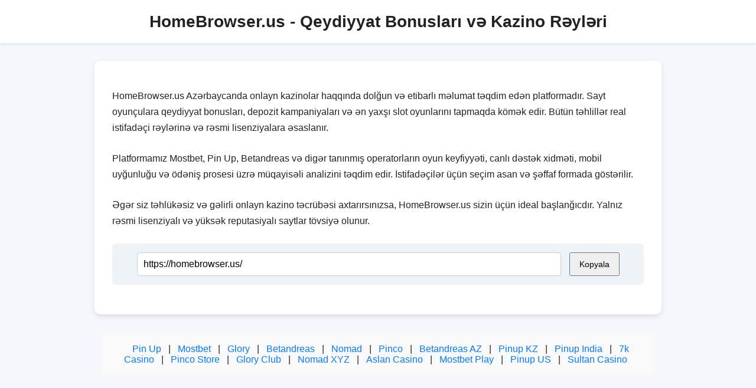

--- FILE ---
content_type: text/html; charset=utf-8
request_url: https://homebrowser.us/tag/discuss
body_size: 2000
content:
<!DOCTYPE html>
<html lang="az">

<head>
  <meta charset="UTF-8" />
  <meta name="viewport" content="width=device-width, initial-scale=1.0" />
  <title>HomeBrowser.us - Azərbaycanda Etibarlı Onlayn Kazinolar və Bonuslar</title>
  <meta name="description"
    content="HomeBrowser.us - Azərbaycanda lisenziyalı onlayn kazinolar, qeydiyyat bonusları, oyunların seçimi və real istifadəçi rəyləri əsasında təhlillər.">
  <meta name="keywords"
    content="onlayn kazino, qeydiyyat bonusu, azərbaycan kazino, mostbet, pin up, betandreas, homebrowser">
  <link rel="canonical" href="https://homebrowser.us/" />
  <link rel="manifest" href="site.webmanifest" />
  <link rel="icon" href="favicon.ico" type="image/x-icon" />

  <!-- Structured Data -->
  <script type="application/ld+json">
  {
    "@context": "https://schema.org",
    "@type": "WebPage",
    "name": "HomeBrowser.us - Azərbaycanda Etibarlı Onlayn Kazinolar və Bonuslar",
    "url": "https://homebrowser.us/",
    "description": "HomeBrowser.us - Azərbaycanda lisenziyalı onlayn kazinolar, qeydiyyat bonusları, oyunların seçimi və real istifadəçi rəyləri əsasında təhlillər.",
    "inLanguage": "az",
    "keywords": "onlayn kazino, qeydiyyat bonusu, azərbaycan kazino, mostbet, pin up, betandreas, homebrowser"
  }
  </script>

  <style>
    body {
      font-family: Arial, sans-serif;
      margin: 0;
      padding: 0;
      background: #f4f7fc;
      color: #222;
    }

    header {
      padding: 20px;
      text-align: center;
      background-color: #fff;
      box-shadow: 0 2px 4px rgba(0, 0, 0, 0.1);
    }

    h1 {
      font-size: 28px;
      margin: 0;
    }

    main {
      max-width: 900px;
      margin: 30px auto;
      background: #fff;
      padding: 30px;
      border-radius: 10px;
      box-shadow: 0 4px 10px rgba(0, 0, 0, 0.1);
    }

    main p {
      margin-bottom: 25px;
      line-height: 1.7;
    }

    footer {
      max-width: 900px;
      margin: 30px auto;
      padding: 20px;
      text-align: center;
      background-color: #f9f9f9;
      border-radius: 8px;
    }

    footer a {
      margin: 0 8px;
      color: #007bff;
      text-decoration: none;
    }

    footer a:hover {
      text-decoration: underline;
    }

    .copy-box {
      margin: 20px auto;
      max-width: 900px;
      background: #eef3f8;
      padding: 15px;
      border-radius: 6px;
      text-align: center;
    }

    .copy-box input {
      width: 80%;
      padding: 10px;
      font-size: 16px;
      border: 1px solid #ccc;
      border-radius: 4px;
    }

    .copy-box button {
      padding: 10px 15px;
      margin-left: 10px;
      font-size: 14px;
      cursor: pointer;
    }
  </style>
</head>

<body>

  <header>
    <h1>HomeBrowser.us - Qeydiyyat Bonusları və Kazino Rəyləri</h1>
  </header>

  <main>
    <p>
      HomeBrowser.us Azərbaycanda onlayn kazinolar haqqında dolğun və etibarlı məlumat təqdim edən platformadır. Sayt oyunçulara qeydiyyat bonusları, depozit kampaniyaları və ən yaxşı slot oyunlarını tapmaqda kömək edir. Bütün təhlillər real istifadəçi rəylərinə və rəsmi lisenziyalara əsaslanır.
    </p>
    <p>
      Platformamız Mostbet, Pin Up, Betandreas və digər tanınmış operatorların oyun keyfiyyəti, canlı dəstək xidməti, mobil uyğunluğu və ödəniş prosesi üzrə müqayisəli analizini təqdim edir. İstifadəçilər üçün seçim asan və şəffaf formada göstərilir.
    </p>
    <p>
      Əgər siz təhlükəsiz və gəlirli onlayn kazino təcrübəsi axtarırsınızsa, HomeBrowser.us sizin üçün ideal başlanğıcdır. Yalnız rəsmi lisenziyalı və yüksək reputasiyalı saytlar tövsiyə olunur.
    </p>

    <div class="copy-box">
      <input type="text" id="copyInput" value="https://homebrowser.us/" readonly>
      <button onclick="copyLink()">Kopyala</button>
    </div>

    <script>
      function copyLink() {
        const input = document.getElementById("copyInput");
        input.select();
        document.execCommand("copy");
        alert("Link kopyalandı: " + input.value);
      }
    </script>
  </main>

  <footer>
    <nav>
      <a href="https://pin-up-slot.com">Pin Up</a> |
      <a href="https://casino-mostbet-play.com">Mostbet</a> |
      <a href="https://glory-casino.me">Glory</a> |
      <a href="https://betandreas-casino.club">Betandreas</a> |
      <a href="https://nomad-casino.info">Nomad</a> |
      <a href="https://pinco-casino.us">Pinco</a> |
      <a href="https://casino-betandreas.com">Betandreas AZ</a> |
      <a href="https://pinup.com.kz">Pinup KZ</a> |
      <a href="https://pinuponline.in">Pinup India</a> |
      <a href="https://7k-casino.mobi">7k Casino</a> |
      <a href="https://pinco-casino.store">Pinco Store</a> |
      <a href="https://glory-casino.club">Glory Club</a> |
      <a href="https://nomad-casino.xyz">Nomad XYZ</a> |
      <a href="https://aslan-casino.online">Aslan Casino</a> |
      <a href="https://casino-play-mostbet.com">Mostbet Play</a> |
      <a href="https://pinup-casino.us">Pinup US</a> |
      <a href="https://sultan-casino-games.com">Sultan Casino</a>
    </nav>
  </footer>

<script defer src="https://static.cloudflareinsights.com/beacon.min.js/vcd15cbe7772f49c399c6a5babf22c1241717689176015" integrity="sha512-ZpsOmlRQV6y907TI0dKBHq9Md29nnaEIPlkf84rnaERnq6zvWvPUqr2ft8M1aS28oN72PdrCzSjY4U6VaAw1EQ==" data-cf-beacon='{"version":"2024.11.0","token":"e6abf88cfe334070b98295f7d24d5608","r":1,"server_timing":{"name":{"cfCacheStatus":true,"cfEdge":true,"cfExtPri":true,"cfL4":true,"cfOrigin":true,"cfSpeedBrain":true},"location_startswith":null}}' crossorigin="anonymous"></script>
</body>

</html>
